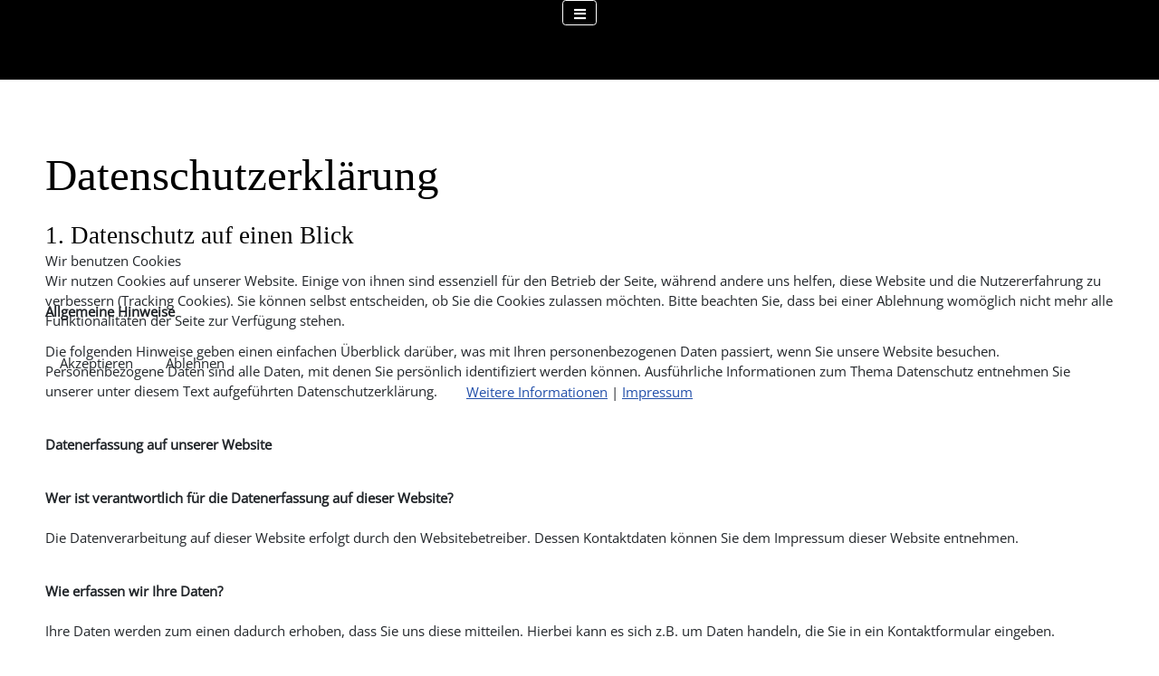

--- FILE ---
content_type: text/html; charset=utf-8
request_url: https://www.tkrueger-consult.de/datenschutz.html
body_size: 40241
content:
<!DOCTYPE html>
<html lang="de-de" dir="ltr">

<head><!--cassiopeia--><!--JMG Disable Google Font 5.1.20--><!--12 js sources localized--><!--7 CSS sources localized-->
<script type="text/javascript">  (function(){    function blockCookies(disableCookies, disableLocal, disableSession){    if(disableCookies == 1){    if(!document.__defineGetter__){    Object.defineProperty(document, 'cookie',{    get: function(){ return ''; },    set: function(){ return true;}    });    }else{    var oldSetter = document.__lookupSetter__('cookie');    if(oldSetter) {    Object.defineProperty(document, 'cookie', {    get: function(){ return ''; },    set: function(v){    if(v.match(/reDimCookieHint\=/) || v.match(/dec309f2db41a4147ace4ddfe1beff7d\=/)) {    oldSetter.call(document, v);    }    return true;    }    });    }    }    var cookies = document.cookie.split(';');    for (var i = 0; i < cookies.length; i++) {    var cookie = cookies[i];    var pos = cookie.indexOf('=');    var name = '';    if(pos > -1){    name = cookie.substr(0, pos);    }else{    name = cookie;    }    if(name.match(/reDimCookieHint/)) {    document.cookie = name + '=; expires=Thu, 01 Jan 1970 00:00:00 GMT';    }    }    }    if(disableLocal == 1){    window.localStorage.clear();    window.localStorage.__proto__ = Object.create(window.Storage.prototype);    window.localStorage.__proto__.setItem = function(){ return undefined; };    }    if(disableSession == 1){    window.sessionStorage.clear();    window.sessionStorage.__proto__ = Object.create(window.Storage.prototype);    window.sessionStorage.__proto__.setItem = function(){ return undefined; };    }    }    blockCookies(1,1,1);    }());    </script>


    <meta charset="utf-8">
	<meta name="author" content="Marc Ruoss">
	<meta name="viewport" content="width=device-width, initial-scale=1">
	<meta name="description" content="Krüger Consulting in Oberhausen bietet kompetente Beratung und Schulungsangebote rund um die bewährten Lösungen von Lexware und Haufe. ">
	<meta name="generator" content="Joomla! - Open Source Content Management">
	<title>Krüger Consulting | Oberhausen | – Datenschutz</title>
	<link href="/media/system/images/joomla-favicon.svg" rel="icon" type="image/svg+xml">
	<link href="/media/system/images/favicon.ico" rel="alternate icon" type="image/vnd.microsoft.icon">
	<link href="/media/system/images/joomla-favicon-pinned.svg" rel="mask-icon" color="#000">

    <link href="/media/system/css/joomla-fontawesome.min.css?9747c92a7624a30508aff6462de02ff6" rel="lazy-stylesheet" /><noscript><link href="/media/system/css/joomla-fontawesome.min.css?9747c92a7624a30508aff6462de02ff6" rel="stylesheet" /></noscript>
	<link href="/media/templates/site/cassiopeia/css/template.min.css?9747c92a7624a30508aff6462de02ff6" rel="stylesheet" />
	<link href="/media/templates/site/cassiopeia/css/global/colors_standard.min.css?9747c92a7624a30508aff6462de02ff6" rel="stylesheet" />
	<link href="/media/templates/site/cassiopeia/css/vendor/joomla-custom-elements/joomla-alert.min.css?0.2.0" rel="stylesheet" />
	<link href="/plugins/system/cookiehint/css/redimstyle.css?9747c92a7624a30508aff6462de02ff6" rel="stylesheet" />
	<link href="/media/templates/site/cassiopeia/css/user.css?9747c92a7624a30508aff6462de02ff6" rel="stylesheet" />
	<style>:root {
		--hue: 214;
		--template-bg-light: #f0f4fb;
		--template-text-dark: #495057;
		--template-text-light: #ffffff;
		--template-link-color: var(--link-color);
		--template-special-color: #001B4C;
		
	}</style>
	<style>#redim-cookiehint-modal {position: fixed; top: 0; bottom: 0; left: 0; right: 0; z-index: 99998; display: flex; justify-content : center; align-items : center;}</style>

    <script src="/media/vendor/metismenujs/js/metismenujs.min.js?1.4.0" defer></script>
	<script src="/media/templates/site/cassiopeia/js/mod_menu/menu-metismenu.min.js?9747c92a7624a30508aff6462de02ff6" defer></script>
	<script src="/media/mod_menu/js/menu-es5.min.js?9747c92a7624a30508aff6462de02ff6" nomodule defer></script>
	<script type="application/json" class="joomla-script-options new">{"joomla.jtext":{"ERROR":"Fehler","MESSAGE":"Nachricht","NOTICE":"Hinweis","WARNING":"Warnung","JCLOSE":"Schlie\u00dfen","JOK":"OK","JOPEN":"\u00d6ffnen"},"system.paths":{"root":"","rootFull":"https:\/\/www.tkrueger-consult.de\/","base":"","baseFull":"https:\/\/www.tkrueger-consult.de\/"},"csrf.token":"339f6f467b460338bf495dcbc23386bf"}</script>
	<script src="/media/system/js/core.min.js?37ffe4186289eba9c5df81bea44080aff77b9684"></script>
	<script src="/media/vendor/webcomponentsjs/js/webcomponents-bundle.min.js?2.8.0" nomodule defer></script>
	<script src="/media/templates/site/cassiopeia/js/template.min.js?9747c92a7624a30508aff6462de02ff6" defer></script>
	<script src="/media/vendor/bootstrap/js/bootstrap-es5.min.js?5.3.2" nomodule defer></script>
	<script src="/media/system/js/messages-es5.min.js?c29829fd2432533d05b15b771f86c6637708bd9d" nomodule defer></script>
	<script src="/media/system/js/joomla-hidden-mail-es5.min.js?b2c8377606bb898b64d21e2d06c6bb925371b9c3" nomodule defer></script>
	<script src="/media/vendor/bootstrap/js/collapse.min.js?5.3.2" type="module"></script>
	<script src="/media/system/js/joomla-hidden-mail.min.js?065992337609bf436e2fedbcbdc3de1406158b97" type="module"></script>
	<script src="/media/system/js/messages.min.js?7f7aa28ac8e8d42145850e8b45b3bc82ff9a6411" type="module"></script>

<link href="/media/plg_system_jmgdisablegooglefont/assets/css/collect.css" rel="stylesheet" type="text/css" />
</head>

<body class="site com_content wrapper-static view-article no-layout no-task itemid-265">
    <header class="header container-header full-width">

        
        
        
                    <div class="grid-child container-nav">
                                    
<nav class="navbar navbar-expand-lg" aria-label="Main Menu">
    <button class="navbar-toggler navbar-toggler-right" type="button" data-bs-toggle="collapse" data-bs-target="#navbar1" aria-controls="navbar1" aria-expanded="false" aria-label="Navigation umschalten">
        <span class="icon-menu" aria-hidden="true"></span>
    </button>
    <div class="collapse navbar-collapse" id="navbar1">
        <ul class="mod-menu mod-menu_dropdown-metismenu metismenu mod-list menu-mainmenu menu-iconmenu menu-richmenu">
<li class="metismenu-item item-101 level-1 default"><a href="/" >Startseite</a></li><li class="metismenu-item item-102 level-1 deeper parent"><a href="/lexware.html" >Lexware</a><button class="mm-collapsed mm-toggler mm-toggler-link" aria-haspopup="true" aria-expanded="false" aria-label="Lexware"></button><ul class="mm-collapse"><li class="metismenu-item item-103 level-2"><a href="/lexware/lexware-software.html" >Lexware Software</a></li><li class="metismenu-item item-201 level-2"><a href="/lexware/abo-service.html" >Abo-Service</a></li><li class="metismenu-item item-198 level-2"><a href="/lexware/faire-preismodelle.html" >Faire Preismodelle</a></li><li class="metismenu-item item-136 level-2"><a href="/lexware/formularservice.html" >Formularservice</a></li><li class="metismenu-item item-168 level-2"><a href="/lexware/zusatztools.html" >Zusatztools</a></li><li class="metismenu-item item-194 level-2"><a href="/lexware/lexware-office.html" >Lexware Office</a></li><li class="metismenu-item item-238 level-2"><a href="/lexware/lexware-empfehlen.html" >Lexware Empfehlen</a></li><li class="metismenu-item item-239 level-2"><a href="/lexware/elektronisches-fahrtenbuch.html" >elektronisches Fahrtenbuch</a></li><li class="metismenu-item item-264 level-2"><a href="/lexware/webshop-schnittstelle-fuer-lexware.html" >Webshop Schnittstelle für Lexware </a></li></ul></li><li class="metismenu-item item-133 level-1 deeper parent"><a href="/haufe.html" >Haufe</a><button class="mm-collapsed mm-toggler mm-toggler-link" aria-haspopup="true" aria-expanded="false" aria-label="Haufe"></button><ul class="mm-collapse"><li class="metismenu-item item-140 level-2"><a href="/haufe/steuerberater.html" >Steuerberater</a></li><li class="metismenu-item item-141 level-2"><a href="/haufe/rechtsanwaelte.html" >Rechtsanwälte</a></li><li class="metismenu-item item-160 level-2"><a href="/haufe/mittelstand.html" >Mittelstand</a></li><li class="metismenu-item item-142 level-2"><a href="/haufe/immobilien.html" >Immobilien</a></li><li class="metismenu-item item-162 level-2"><a href="/haufe/update-service.html" >Update-Service</a></li></ul></li><li class="metismenu-item item-139 level-1 deeper parent"><a href="/seminare.html" >Seminare</a><button class="mm-collapsed mm-toggler mm-toggler-link" aria-haspopup="true" aria-expanded="false" aria-label="Seminare"></button><ul class="mm-collapse"><li class="metismenu-item item-225 level-2"><a href="https://www.lexware-vor-ort.de/veranstalter/kruger-consulting" target="_blank" rel="noopener noreferrer">Produktschulungen-Übersicht</a></li><li class="metismenu-item item-169 level-2"><a href="https://www.lexware-vor-ort.de/kruger-consulting" target="_blank" rel="noopener noreferrer">Anmeldung Produktschulungen</a></li><li class="metismenu-item item-207 level-2"><a href="/seminare/workshops.html" >Workshops</a></li><li class="metismenu-item item-174 level-2"><a href="/seminare/online-training.html" >Online-Training</a></li><li class="metismenu-item item-145 level-2"><a href="/seminare/inhouse-schulungen.html" >Inhouse-Schulungen</a></li></ul></li><li class="metismenu-item item-202 level-1 deeper parent"><a href="/produkte.html" >Produkte</a><button class="mm-collapsed mm-toggler mm-toggler-link" aria-haspopup="true" aria-expanded="false" aria-label="Produkte"></button><ul class="mm-collapse"><li class="metismenu-item item-203 level-2"><a href="/produkte/digitale-archivierung.html" >Digitale Archivierung für Lexware</a></li><li class="metismenu-item item-204 level-2"><a href="/produkte/zeiterfassung.html" >Zeiterfassung</a></li><li class="metismenu-item item-206 level-2"><a href="/produkte/cobra.html" >Cobra</a></li><li class="metismenu-item item-231 level-2"><a href="/produkte/xtraport-kasse.html" >xtraport Kasse für Lexware</a></li><li class="metismenu-item item-232 level-2"><a href="/produkte/fibuscan-digitale-belegerfassung.html" >Digitale Belegerfassung</a></li><li class="metismenu-item item-369 level-2"><a href="/produkte/internetseiten-newsletter.html" >Internetseiten - Newsletter</a></li></ul></li><li class="metismenu-item item-180 level-1"><a href="/lohnservice.html" >Lohnservice</a></li><li class="metismenu-item item-148 level-1"><a href="/support.html" >Support</a></li></ul>
    </div>
</nav>

                                            </div>
            </header>

    <div class="site-grid">
        
        
        
        
        <div class="grid-child container-component">
            
            
            <div id="system-message-container" aria-live="polite"></div>

            <main>
            <div class="com-content-article item-page" itemscope itemtype="https://schema.org/Article">
    <meta itemprop="inLanguage" content="de-DE">
    
    
        
        
    
    
        
                                                <div itemprop="articleBody" class="com-content-article__body">
        <h1>Datenschutzerklärung</h1>
<h3>1. Datenschutz auf einen Blick</h3>
<p>&nbsp;</p>
<p><strong>Allgemeine Hinweise</strong><br /><br /> Die folgenden Hinweise geben einen einfachen Überblick darüber, was mit Ihren personenbezogenen Daten passiert, wenn Sie unsere Website besuchen. Personenbezogene Daten sind alle Daten, mit denen Sie persönlich identifiziert werden können. Ausführliche Informationen zum Thema Datenschutz entnehmen Sie unserer unter diesem Text aufgeführten Datenschutzerklärung.<br /><br /></p>
<p><strong>Datenerfassung auf unserer Website</strong><br /><br /></p>
<p><strong>Wer ist verantwortlich für die Datenerfassung auf dieser Website?</strong><br /><br /> Die Datenverarbeitung auf dieser Website erfolgt durch den Websitebetreiber. Dessen Kontaktdaten können Sie dem Impressum dieser Website entnehmen.<br /><br /></p>
<p><strong>Wie erfassen wir Ihre Daten?</strong><br /><br /> Ihre Daten werden zum einen dadurch erhoben, dass Sie uns diese mitteilen. Hierbei kann es sich z.B. um Daten handeln, die Sie in ein Kontaktformular eingeben.<br /><br /> Andere Daten werden automatisch beim Besuch der Website durch unsere IT-Systeme erfasst. Das sind vor allem technische Daten (z.B. Internetbrowser, Betriebssystem oder Uhrzeit des Seitenaufrufs). Die Erfassung dieser Daten erfolgt automatisch, sobald Sie unsere Website betreten.<br /><br /></p>
<p><strong>Wofür nutzen wir Ihre Daten?</strong><br /><br /> Ein Teil der Daten wird erhoben, um eine fehlerfreie Bereitstellung der Website zu gewährleisten. Andere Daten können zur Analyse Ihres Nutzerverhaltens verwendet werden.<br /><br /></p>
<p><strong>Welche Rechte haben Sie bezüglich Ihrer Daten?</strong><br /><br /> Sie haben jederzeit das Recht unentgeltlich Auskunft über Herkunft, Empfänger und Zweck Ihrer gespeicherten personenbezogenen Daten zu erhalten. Sie haben außerdem ein Recht, die Berichtigung, Sperrung oder Löschung dieser Daten zu verlangen. Hierzu sowie zu weiteren Fragen zum Thema Datenschutz können Sie sich jederzeit unter der im Impressum angegebenen Adresse an uns wenden. Des Weiteren steht Ihnen ein Beschwerderecht bei der zuständigen Aufsichtsbehörde zu.</p>
<h3>2. Allgemeine Hinweise und Pflichtinformationen Datenschutz</h3>
<p><br /> Die Betreiber dieser Seiten nehmen den Schutz Ihrer persönlichen Daten sehr ernst. Wir behandeln Ihre personenbezogenen Daten vertraulich und entsprechend der gesetzlichen Datenschutzvorschriften sowie dieser Datenschutzerklärung.<br /><br /> Wenn Sie diese Website benutzen, werden verschiedene personenbezogene Daten erhoben. Personenbezogene Daten sind Daten, mit denen Sie persönlich identifiziert werden können. Die vorliegende Datenschutzerklärung erläutert, welche Daten wir erheben und wofür wir sie nutzen. Sie erläutert auch, wie und zu welchem Zweck das geschieht.<br /><br /> Wir weisen darauf hin, dass die Datenübertragung im Internet (z.B. bei der Kommunikation per E-Mail) Sicherheitslücken aufweisen kann. Ein lückenloser Schutz der Daten vor dem Zugriff durch Dritte ist nicht möglich.<br /><br /></p>
<p><strong>Hinweis zur verantwortlichen Stelle</strong><br /><br /> Die verantwortliche Stelle für die Datenverarbeitung auf dieser Website ist:<br /><br />Krüger Consulting<br />Hühnerstr. 80 b<br />46147 Oberhausen<br /><br />Telefon: 0208 - 6294894<br />E-Mail:&nbsp;<span id="cloak38ff3fcbd35eb6a0ffa5da605eb070ef"><joomla-hidden-mail  is-link="1" is-email="1" first="aW5mbw==" last="dGtydWVnZXItY29uc3VsdC5kZQ==" text="aW5mb0B0a3J1ZWdlci1jb25zdWx0LmRl" base="" >Diese E-Mail-Adresse ist vor Spambots geschützt! Zur Anzeige muss JavaScript eingeschaltet sein.</joomla-hidden-mail></span><span id="cloak38ff3fcbd35eb6a0ffa5da605eb070ef" style="color: #222222; font-family: 'Open Sans'; font-size: 15px;"><span style="color: #aa4204;"><span style="background-image: initial; background-position: initial; background-size: initial; background-repeat: initial; background-attachment: initial; background-origin: initial; background-clip: initial; cursor: pointer;"><a href="mailto:info@tkrueger-consult.de"><br /></a></span></span></span><br /> Verantwortliche Stelle ist die natürliche oder juristische Person, die allein oder gemeinsam mit anderen über die Zwecke und Mittel der Verarbeitung von personenbezogenen Daten (z.B. Namen, E-Mail-Adressen o. Ä.) entscheidet.<br /><br /></p>
<p><strong>Widerruf Ihrer Einwilligung zur Datenverarbeitung</strong><br /><br /> Viele Datenverarbeitungsvorgänge sind nur mit Ihrer ausdrücklichen Einwilligung möglich. Sie können eine bereits erteilte Einwilligung jederzeit widerrufen. Dazu reicht eine formlose Mitteilung per E-Mail an uns. Die Rechtmäßigkeit der bis zum Widerruf erfolgten Datenverarbeitung bleibt vom Widerruf unberührt.<br /><br /></p>
<p><strong>Beschwerderecht bei der zuständigen Aufsichtsbehörde</strong><br /><br /> Im Falle datenschutzrechtlicher Verstöße steht dem Betroffenen ein Beschwerderecht bei der zuständigen Aufsichtsbehörde zu. Zuständige Aufsichtsbehörde in datenschutzrechtlichen Fragen ist der Landesdatenschutzbeauftragte des Bundeslandes, in dem unser Unternehmen seinen Sitz hat. Eine Liste der Datenschutzbeauftragten sowie deren Kontaktdaten können folgendem Link entnommen werden:&nbsp;<a href="https://www.bfdi.bund.de/DE/Infothek/Anschriften_Links/anschriften_links-node.html" target="_blank" rel="noopener">https://www.bfdi.bund.de/DE/Infothek/Anschriften_Links/anschriften_links-node.html</a>.<br /><br /><br /></p>
<p><strong>Recht auf Datenübertragbarkeit</strong><br /><br /> Sie haben das Recht, Daten, die wir auf Grundlage Ihrer Einwilligung oder in Erfüllung eines Vertrags automatisiert verarbeiten, an sich oder an einen Dritten in einem gängigen, maschinenlesbaren Format aushändigen zu lassen. Sofern Sie die direkte Übertragung der Daten an einen anderen Verantwortlichen verlangen, erfolgt dies nur, soweit es technisch machbar ist.<br /><br /></p>
<p><strong>Auskunft, Sperrung, Löschung</strong><br /><br /> Sie haben im Rahmen der geltenden gesetzlichen Bestimmungen jederzeit das Recht auf unentgeltliche Auskunft über Ihre gespeicherten personenbezogenen Daten, deren Herkunft und Empfänger und den Zweck der Datenverarbeitung und ggf. ein Recht auf Berichtigung, Sperrung oder Löschung dieser Daten. Hierzu sowie zu weiteren Fragen zum Thema personenbezogene Daten können Sie sich jederzeit unter der im Impressum angegebenen Adresse an uns wenden.<br /><br /></p>
<p><strong>Widerspruch gegen Werbe-Mails</strong><br /><br /> Der Nutzung von im Rahmen der Impressumspflicht veröffentlichten Kontaktdaten zur Übersendung von nicht ausdrücklich angeforderter Werbung und Informationsmaterialien wird hiermit widersprochen. Die Betreiber der Seiten behalten sich ausdrücklich rechtliche Schritte im Falle der unverlangten Zusendung von Werbeinformationen, etwa durch Spam-E-Mails, vor.</p>
<p><strong>Kontaktformular</strong></p>
<p>Wenn Sie uns per Kontaktformular Anfragen zukommen lassen, werden Ihre Angaben aus dem Anfrageformular inklusive der von Ihnen dort angegebenen Kontaktdaten zwecks Bearbeitung der Anfrage und für den Fall von Anschlussfragen bei uns gespeichert. Diese Daten geben wir nicht ohne Ihre Einwilligung weiter.</p>
<p>Die Verarbeitung dieser Daten erfolgt auf Grundlage von Art. 6 Abs. 1 lit. b DSGVO, sofern Ihre Anfrage mit der Erfüllung eines Vertrags zusammenhängt oder zur Durchführung vorvertraglicher Maßnahmen erforderlich ist. In allen übrigen Fällen beruht die Verarbeitung auf unserem berechtigten Interesse an der effektiven Bearbeitung der an uns gerichteten Anfragen (Art. 6 Abs. 1 lit. f DSGVO) oder auf Ihrer Einwilligung (Art. 6 Abs. 1 lit. a DSGVO) sofern diese abgefragt wurde.</p>
<p>Die von Ihnen im Kontaktformular eingegebenen Daten verbleiben bei uns, bis Sie uns zur Löschung auffordern, Ihre Einwilligung zur Speicherung widerrufen oder der Zweck für die Datenspeicherung entfällt (z. B. nach abgeschlossener Bearbeitung Ihrer Anfrage). Zwingende gesetzliche Bestimmungen – insbesondere Aufbewahrungsfristen – bleiben unberührt.</p>
<p><strong>Anfrage per E-Mail, Telefon oder Telefax</strong></p>
<p>Wenn Sie uns per E-Mail, Telefon oder Telefax kontaktieren, wird Ihre Anfrage inklusive aller daraus hervorgehenden personenbezogenen Daten (Name, Anfrage) zum Zwecke der Bearbeitung Ihres Anliegens bei uns gespeichert und verarbeitet. Diese Daten geben wir nicht ohne Ihre Einwilligung weiter.</p>
<p>Die Verarbeitung dieser Daten erfolgt auf Grundlage von Art. 6 Abs. 1 lit. b DSGVO, sofern Ihre Anfrage mit der Erfüllung eines Vertrags zusammenhängt oder zur Durchführung vorvertraglicher Maßnahmen erforderlich ist. In allen übrigen Fällen beruht die Verarbeitung auf Ihrer Einwilligung (Art. 6 Abs. 1 lit. a DSGVO) und/oder auf unseren berechtigten Interessen (Art. 6 Abs. 1 lit. f DSGVO), da wir ein berechtigtes Interesse an der effektiven Bearbeitung der an uns gerichteten Anfragen haben.</p>
<p>Die von Ihnen an uns per Kontaktanfragen übersandten Daten verbleiben bei uns, bis Sie uns zur Löschung auffordern, Ihre Einwilligung zur Speicherung widerrufen oder der Zweck für die Datenspeicherung entfällt (z. B. nach abgeschlossener Bearbeitung Ihres Anliegens). Zwingende gesetzliche Bestimmungen – insbesondere gesetzliche Aufbewahrungsfristen – bleiben unberührt.</p>
<h3>3. Datenerfassung auf unserer Website</h3>
<p><strong>Cookies</strong><br /><br /> Die Internetseiten verwenden teilweise so genannte Cookies. Cookies richten auf Ihrem Rechner keinen Schaden an und enthalten keine Viren. Cookies dienen dazu, unser Angebot nutzerfreundlicher, effektiver und sicherer zu machen. Cookies sind kleine Textdateien, die auf Ihrem Rechner abgelegt werden und die Ihr Browser speichert.<br /><br /> Die meisten der von uns verwendeten Cookies sind so genannte “Session-Cookies”. Sie werden nach Ende Ihres Besuchs automatisch gelöscht. Andere Cookies bleiben auf Ihrem Endgerät gespeichert bis Sie diese löschen. Diese Cookies ermöglichen es uns, Ihren Browser beim nächsten Besuch wiederzuerkennen.<br /><br /> Sie können Ihren Browser so einstellen, dass Sie über das Setzen von Cookies informiert werden und Cookies nur im Einzelfall erlauben, die Annahme von Cookies für bestimmte Fälle oder generell ausschließen sowie das automatische Löschen der Cookies beim Schließen des Browser aktivieren. Bei der Deaktivierung von Cookies kann die Funktionalität dieser Website eingeschränkt sein.<br /><br /> Cookies, die zur Durchführung des elektronischen Kommunikationsvorgangs oder zur Bereitstellung bestimmter, von Ihnen erwünschter Funktionen (z.B. Warenkorbfunktion) erforderlich sind, werden auf Grundlage von Art. 6 Abs. 1 lit. f DSGVO gespeichert. Der Websitebetreiber hat ein berechtigtes Interesse an der Speicherung von Cookies zur technisch fehlerfreien und optimierten Bereitstellung seiner Dienste. Soweit andere Cookies (z.B. Cookies zur Analyse Ihres Surfverhaltens) gespeichert werden, werden diese in dieser Datenschutzerklärung gesondert behandelt.<br /><br /></p>
<p><strong>Server-Log-Dateien</strong><br /><br /> Der Provider der Seiten erhebt und speichert automatisch Informationen in so genannten Server-Log-Dateien, die Ihr Browser automatisch an uns übermittelt. Dies sind:<br /><br /> ·&nbsp;&nbsp;&nbsp;&nbsp;&nbsp;&nbsp;&nbsp; Browsertyp und Browserversion<br /><br /> ·&nbsp;&nbsp;&nbsp;&nbsp;&nbsp;&nbsp;&nbsp; verwendetes Betriebssystem<br /><br /> ·&nbsp;&nbsp;&nbsp;&nbsp;&nbsp;&nbsp;&nbsp; Referrer URL<br /><br /> ·&nbsp;&nbsp;&nbsp;&nbsp;&nbsp;&nbsp;&nbsp; Hostname des zugreifenden Rechners<br /><br /> ·&nbsp;&nbsp;&nbsp;&nbsp;&nbsp;&nbsp;&nbsp; Uhrzeit der Serveranfrage<br /><br /> ·&nbsp;&nbsp;&nbsp;&nbsp;&nbsp;&nbsp;&nbsp; IP-Adresse<br /><br /> Eine Zusammenführung dieser Daten mit anderen Datenquellen wird nicht vorgenommen.<br /><br /> Grundlage für die Datenverarbeitung ist Art. 6 Abs. 1 lit. f DSGVO, der die Verarbeitung von Daten zur Erfüllung eines Vertrags oder vorvertraglicher Maßnahmen gestattet.</p>
<h3>4.&nbsp;Einbindung von Affiliate-Links auf Angebote von Drittanbietern</h3>
<p>Auf unserer Webseite sind sogenannte Affiliate-Links auf die Angebote und Leistungen von Drittanbietern eingebunden. Sollten Sie als Nutzer über den jeweiligen Affiliate-Link eines der vom Drittanbieter angebotenen Produkte erwerben, können wir von diesen Drittanbietern eine Provision erhalten.<br /> <br />Hierfür ist es erforderlich, dass die jeweiligen Drittanbieter erfahren, dass die Nutzer von unserer Webseite über den Affiliate-Link gekommen sind. Die Zuordnung der Affiliate-Links zu den jeweiligen Aktionen (z.B. Käufen) dient alleine dem Zweck der Provisionsabrechnung und wird aufgehoben, sobald sie für den Zweck nicht mehr erforderlich ist.<br /> <br />Hinweise zu Rechtsgrundlagen: Sofern wir die Nutzer um deren Einwilligung in den Einsatz der Drittanbieter bitten, ist die Rechtsgrundlage der Verarbeitung von Daten die Einwilligung. Ferner kann deren Einsatz ein Bestandteil unserer (vor)vertraglichen Leistungen sein, sofern der Einsatz der Drittanbieter in diesem Rahmen vereinbart wurde. Ansonsten werden die Daten der Nutzer auf Grundlage unserer berechtigten Interessen (d.h. Interesse an effizienten, wirtschaftlichen und empfängerfreundlichen Leistungen) verarbeitet. In diesem Zusammenhang möchten wir Sie auch auf die Informationen zur Verwendung von Cookies in dieser Datenschutzerklärung hinweisen.</p>
<p><strong>Einbindung von Affiliate-Links auf Angebote von Drittanbietern <br /></strong> <br />Auf unserer Webseite sind sogenannte Affiliate-Links auf die Angebote und Leistungen von Drittanbietern eingebunden. Sollten Sie als Nutzer über den jeweiligen Affiliate-Link eines der vom Drittanbieter angebotenen Produkte erwerben, können wir von diesen Drittanbietern eine Provision erhalten.<br /> <br />Hierfür ist es erforderlich, dass die jeweiligen Drittanbieter erfahren, dass die Nutzer von unserer Webseite über den Affiliate-Link gekommen sind. Die Zuordnung der Affiliate-Links zu den jeweiligen Aktionen (z.B. Käufen) dient alleine dem Zweck der Provisionsabrechnung und wird aufgehoben, sobald sie für den Zweck nicht mehr erforderlich ist.<br /> <br />Hinweise zu Rechtsgrundlagen: Sofern wir die Nutzer um deren Einwilligung in den Einsatz der Drittanbieter bitten, ist die Rechtsgrundlage der Verarbeitung von Daten die Einwilligung. Ferner kann deren Einsatz ein Bestandteil unserer (vor)vertraglichen Leistungen sein, sofern der Einsatz der Drittanbieter in diesem Rahmen vereinbart wurde. Ansonsten werden die Daten der Nutzer auf Grundlage unserer berechtigten Interessen (d.h. Interesse an effizienten, wirtschaftlichen und empfängerfreundlichen Leistungen) verarbeitet. In diesem Zusammenhang möchten wir Sie auch auf die Informationen zur Verwendung von Cookies in dieser Datenschutzerklärung hinweisen.&nbsp;</p>
<h3>5.&nbsp;Newsletter</h3>
<p><strong>Newsletterdaten<br /></strong>Wenn Sie den auf der Website angebotenen Newsletter beziehen möchten, benötigen wir von Ihnen eine E-Mail-Adresse sowie Informationen, welche uns die Überprüfung gestatten, dass Sie der Inhaber der angegebenen E-Mail-Adresse sind und mit dem Empfang des Newsletters einverstanden sind. Weitere Daten werden nicht bzw. nur auf freiwilliger Basis erhoben. Diese Daten verwenden wir ausschließlich für den Versand der angeforderten Informationen und geben diese nicht an Dritte weiter.</p>
<p>Die Verarbeitung der in das Newsletteranmeldeformular eingegebenen Daten erfolgt ausschließlich auf Grundlage Ihrer Einwilligung (Art. 6 Abs. 1 lit. a DSGVO). Die erteilte Einwilligung zur Speicherung der Daten, der E-Mail-Adresse sowie deren Nutzung zum Versand des Newsletters können Sie jederzeit widerrufen, etwa über den „Austragen“-Link im Newsletter. Die Rechtmäßigkeit der bereits erfolgten Datenverarbeitungsvorgänge bleibt vom Widerruf unberührt.</p>
<p>Die von Ihnen zum Zwecke des Newsletter-Bezugs bei uns hinterlegten Daten werden von uns bis zu Ihrer Austragung aus dem Newsletter bei uns bzw. dem Newsletterdiensteanbieter gespeichert und nach der Abbestellung des Newsletters aus der Newsletterverteilerliste gelöscht. Daten, die zu anderen Zwecken bei uns gespeichert wurden bleiben hiervon unberührt.</p>
<p>Nach Ihrer Austragung aus der Newsletterverteilerliste wird Ihre E-Mail-Adresse bei uns bzw. dem Newsletterdiensteanbieter ggf. in einer Blacklist gespeichert, um künftige Mailings zu verhindern. Die Daten aus der Blacklist werden nur für diesen Zweck verwendet und nicht mit anderen Daten zusammengeführt. Dies dient sowohl Ihrem Interesse als auch unserem Interesse an der Einhaltung der gesetzlichen Vorgaben beim Versand von Newslettern (berechtigtes Interesse im Sinne des Art. 6 Abs. 1 lit. f DSGVO). Die Speicherung in der Blacklist ist zeitlich nicht befristet. Sie können der Speicherung widersprechen, sofern Ihre Interessen unser berechtigtes Interesse überwiegen.</p>
<p><strong>Cleverreach</strong><br />Diese Website nutzt Cleverreach für den Versand von Newslettern. Anbieter ist die CleverReach GmbH &amp; Co. KG, //CRASH Building, Schafjückenweg 2, 26180 Rastede. CleverReach ist ein Dienst, mit dem u.a. der Versand von Newslettern organisiert und analysiert werden kann. Die von Ihnen zum Zwecke des Newsletterbezugs eingegeben Daten werden auf den Servern von CleverReach in Deutschland gespeichert.<br />Wenn Sie keine Analyse durch CleverReach wollen, müssen Sie den Newsletter abbestellen. Hierfür stellen wir in jeder Newsletternachricht einen entsprechenden Link zur Verfügung. Des Weiteren können Sie den Newsletter auch direkt auf der Website abbestellen.</p>
<p><strong>Datenanalyse durch CleverReach</strong><br />Zum Zwecke der Analyse enthalten die mit CleverReach versandten E-Mails ein sog. „Tracking-Pixel“, das sich beim Öffnen der E-Mail mit den Servern von CleverReach verbindet. Auf diese Weise kann festgestellt werden, ob eine Newsletter-Nachricht geöffnet wurde.</p>
<p>Des Weiteren können wir mit Hilfe von CleverReach ermitteln, ob und welche Links in der Newsletternachricht angeklickt werden. Bei allen Links in der E-Mail handelt es sich um sogenannte Tracking-Links, mit denen Ihre Klicks gezählt werden können.<br />Näheres zu den Analyse-Funktionen von CleverReach entnehmen Sie folgendem Link: <a href="https://www.cleverreach.com/de/.">https://www.cleverreach.com/de/.</a></p>
<p><strong>Rechtsgrundlage</strong><br />Die Datenverarbeitung erfolgt auf Grundlage Ihrer Einwilligung (Art. 6 Abs. 1 lit. a DSGVO). Sie können diese Einwilligung jederzeit widerrufen. Die Rechtmäßigkeit der bereits erfolgten Datenverarbeitungsvorgänge bleibt vom Widerruf unberührt.<br /><strong>Speicherdauer</strong><br />Die von Ihnen zum Zwecke des Newsletter-Bezugs bei uns hinterlegten Daten werden von uns bis zu Ihrer Austragung aus dem Newsletter bei uns bzw. dem Newsletterdiensteanbieter gespeichert und nach der Abbestellung des Newsletters aus der Newsletterverteilerliste gelöscht. Daten, die zu anderen Zwecken bei uns gespeichert wurden bleiben hiervon unberührt.<br />Nach Ihrer Austragung aus der Newsletterverteilerliste wird Ihre E-Mail-Adresse bei uns bzw. dem Newsletterdiensteanbieter ggf. in einer Blacklist gespeichert, um künftige Mailings zu verhindern. Die Daten aus der Blacklist werden nur für diesen Zweck verwendet und nicht mit anderen Daten zusammengeführt. Dies dient sowohl Ihrem Interesse als auch unserem Interesse an der Einhaltung der gesetzlichen Vorgaben beim Versand von Newslettern (berechtigtes Interesse im Sinne des Art. 6 Abs. 1 lit. f DSGVO). Die Speicherung in der Blacklist ist zeitlich nicht befristet. Sie können der Speicherung widersprechen, sofern Ihre Interessen unser berechtigtes Interesse überwiegen.<br />Näheres entnehmen Sie den Datensicherheitshinweisen von Cleverreach unter: <a href="https://www.cleverreach.com/de/datensicherheit/.">https://www.cleverreach.com/de/datensicherheit/.</a><br /><strong>Abschluss eines Vertrags über Auftragsverarbeitung</strong><br />Wir haben mit Clecverreach einen Vertrag abgeschlossen, in dem wir Cleverreach verpflichten, die Daten unserer Kunden zu schützen und sie nicht an Dritte weiterzugeben.&nbsp;</p>
<p>&nbsp;</p>
<h3 id="8-google-web-fonts" style="font-family: Oranienbaum; font-weight: normal; line-height: 33px; color: #000000; font-size: 26px; margin: 10px 0px 4px; text-transform: none; font-style: normal; letter-spacing: normal; orphans: 2; text-align: start; text-indent: 0px; white-space: normal; widows: 2; word-spacing: 0px; background-color: #ffffff;">6. GOOGLE WEB FONTS</h3>
<p><span style="color: #222222; font-family: 'Open Sans'; font-size: 15px; font-style: normal; font-weight: 400; letter-spacing: normal; orphans: 2; text-align: start; text-indent: 0px; text-transform: none; white-space: normal; widows: 2; word-spacing: 0px; background-color: #ffffff; float: none;">Diese Seite nutzt zur einheitlichen Darstellung von Schriftarten so genannte Web Fonts, die von Google bereitgestellt werden. Beim Aufruf einer Seite lädt Ihr Browser die benötigten Web Fonts in ihren Browsercache, um Texte und Schriftarten korrekt anzuzeigen.</span><br style="color: #222222; font-family: 'Open Sans'; font-size: 15px; font-style: normal; font-weight: 400; letter-spacing: normal; orphans: 2; text-align: start; text-indent: 0px; text-transform: none; white-space: normal; widows: 2; word-spacing: 0px; background-color: #ffffff;" /><br style="color: #222222; font-family: 'Open Sans'; font-size: 15px; font-style: normal; font-weight: 400; letter-spacing: normal; orphans: 2; text-align: start; text-indent: 0px; text-transform: none; white-space: normal; widows: 2; word-spacing: 0px; background-color: #ffffff;" /><span style="color: #222222; font-family: 'Open Sans'; font-size: 15px; font-style: normal; font-weight: 400; letter-spacing: normal; orphans: 2; text-align: start; text-indent: 0px; text-transform: none; white-space: normal; widows: 2; word-spacing: 0px; background-color: #ffffff; float: none;">Zu diesem Zweck muss der von Ihnen verwendete Browser Verbindung zu den Servern von Google aufnehmen. Hierdurch erlangt Google Kenntnis darüber, dass über Ihre IP-Adresse unsere Website aufgerufen wurde. Die Nutzung von Google Web Fonts erfolgt im Interesse einer einheitlichen und ansprechenden Darstellung unserer Online-Angebote. Dies stellt ein berechtigtes Interesse im Sinne von Art. 6 Abs. 1 lit. f DSGVO dar.</span><br style="color: #222222; font-family: 'Open Sans'; font-size: 15px; font-style: normal; font-weight: 400; letter-spacing: normal; orphans: 2; text-align: start; text-indent: 0px; text-transform: none; white-space: normal; widows: 2; word-spacing: 0px; background-color: #ffffff;" /><br style="color: #222222; font-family: 'Open Sans'; font-size: 15px; font-style: normal; font-weight: 400; letter-spacing: normal; orphans: 2; text-align: start; text-indent: 0px; text-transform: none; white-space: normal; widows: 2; word-spacing: 0px; background-color: #ffffff;" /><span style="color: #222222; font-family: 'Open Sans'; font-size: 15px; font-style: normal; font-weight: 400; letter-spacing: normal; orphans: 2; text-align: start; text-indent: 0px; text-transform: none; white-space: normal; widows: 2; word-spacing: 0px; background-color: #ffffff; float: none;">Wenn Ihr Browser Web Fonts nicht unterstützt, wird eine Standardschrift von Ihrem Computer genutzt. Weitere Informationen zu Google Web Fonts finden Sie unter&nbsp;</span><a href="https://developers.google.com/fonts/faq" target="_self" style="color: #aa4204; text-decoration: none; background: #ffffff; cursor: pointer; font-family: 'Open Sans'; font-size: 15px; font-style: normal; font-weight: 400; letter-spacing: normal; orphans: 2; text-align: start; text-indent: 0px; text-transform: none; white-space: normal; widows: 2; word-spacing: 0px;"></a><a href="https://developers.google.com/fonts/faq">https://developers.google.com/fonts/faq</a><span style="color: #222222; font-family: 'Open Sans'; font-size: 15px; font-style: normal; font-weight: 400; letter-spacing: normal; orphans: 2; text-align: start; text-indent: 0px; text-transform: none; white-space: normal; widows: 2; word-spacing: 0px; background-color: #ffffff; float: none;">&nbsp;und in der Datenschutzerklärung von Google:</span><a href="https://policies.google.com/privacy" target="_blank" rel="noopener noreferrer" style="color: #aa4204; text-decoration: none; background: #ffffff; cursor: pointer; font-family: 'Open Sans'; font-size: 15px; font-style: normal; font-weight: 400; letter-spacing: normal; orphans: 2; text-align: start; text-indent: 0px; text-transform: none; white-space: normal; widows: 2; word-spacing: 0px;"></a><a href="https://policies.google.com/privacy" style="color: #aa4204; text-decoration: none; background: #ffffff; cursor: pointer; margin-bottom: 0px; font-family: 'Open Sans'; font-size: 15px; font-style: normal; font-weight: 400; letter-spacing: normal; orphans: 2; text-align: start; text-indent: 0px; text-transform: none; white-space: normal; widows: 2; word-spacing: 0px;"></a><a href="https://policies.google.com/privacy">https://policies.google.com/privacy</a><span style="color: #222222; font-family: 'Open Sans'; font-size: 15px; font-style: normal; font-weight: 400; letter-spacing: normal; orphans: 2; text-align: start; text-indent: 0px; text-transform: none; white-space: normal; widows: 2; word-spacing: 0px; background-color: #ffffff; float: none;">.</span></p>     </div>

        
                                        </div>

            </main>
            
        </div>

        
        
            </div>

        <footer class="container-footer footer full-width">
        <div class="grid-child">
            <ul class="mod-menu mod-list nav ">
<li class="nav-item item-260"><a href="/ueber-uns.html" >Über uns</a></li><li class="nav-item item-261"><a href="/impressum1.html" >Impressum</a></li><li class="nav-item item-265 current active"><a href="/datenschutz.html" aria-current="page">Datenschutz</a></li><li class="nav-item item-263"><a href="/blog.html" >Blog</a></li></ul>

        </div>
    </footer>
    
    
    

<script type="text/javascript">   function cookiehintsubmitnoc(obj) {     if (confirm("Eine Ablehnung wird die Funktionen der Website beeinträchtigen. Möchten Sie wirklich ablehnen?")) {       document.cookie = 'reDimCookieHint=-1; expires=0; path=/';       cookiehintfadeOut(document.getElementById('redim-cookiehint-modal'));       return true;     } else {       return false;     }   } </script> <div id="redim-cookiehint-modal">   <div id="redim-cookiehint">     <div class="cookiehead">       <span class="headline">Wir benutzen Cookies</span>     </div>     <div class="cookiecontent">   <p>Wir nutzen Cookies auf unserer Website. Einige von ihnen sind essenziell für den Betrieb der Seite, während andere uns helfen, diese Website und die Nutzererfahrung zu verbessern (Tracking Cookies). Sie können selbst entscheiden, ob Sie die Cookies zulassen möchten. Bitte beachten Sie, dass bei einer Ablehnung womöglich nicht mehr alle Funktionalitäten der Seite zur Verfügung stehen.</p>    </div>     <div class="cookiebuttons">       <a id="cookiehintsubmit" onclick="return cookiehintsubmit(this);" href="https://www.tkrueger-consult.de/datenschutz.html?rCH=2"         class="btn">Akzeptieren</a>           <a id="cookiehintsubmitno" onclick="return cookiehintsubmitnoc(this);" href="https://www.tkrueger-consult.de/datenschutz.html?rCH=-2"           class="btn">Ablehnen</a>          <div class="text-center" id="cookiehintinfo">              <a target="_self" href="https://tkrueger-consult.de/datenschutz.html">Weitere Informationen</a>                  |                  <a target="_self" href="https://tkrueger-consult.de/impressum1.html">Impressum</a>            </div>      </div>     <div class="clr"></div>   </div> </div>     <script type="text/javascript">        if (!navigator.cookieEnabled) {         document.addEventListener("DOMContentLoaded", function (event) {           document.getElementById('redim-cookiehint-modal').remove();         });       }        function cookiehintfadeOut(el) {         el.style.opacity = 1;         (function fade() {           if ((el.style.opacity -= .1) < 0) {             el.style.display = "none";           } else {             requestAnimationFrame(fade);           }         })();       }             function cookiehintsubmit(obj) {         document.cookie = 'reDimCookieHint=1; expires=0;; path=/';         cookiehintfadeOut(document.getElementById('redim-cookiehint-modal'));         return true;       }        function cookiehintsubmitno(obj) {         document.cookie = 'reDimCookieHint=-1; expires=0; path=/';         cookiehintfadeOut(document.getElementById('redim-cookiehint-modal'));         return true;       }     </script>     
</body>
</html>


--- FILE ---
content_type: text/css
request_url: https://www.tkrueger-consult.de/media/templates/site/cassiopeia/css/user.css?9747c92a7624a30508aff6462de02ff6
body_size: 3216
content:
:root {
  --cassiopeia-color-primary: #222222;
  --cassiopeia-color-link: #aa4204;
  --cassiopeia-color-hover: #222222;
}

html, body, *
{
font-size: 15px;
font-family: 'Open Sans';
font-weight: normal;
}

.card { border:none; }

.metismenu.mod-menu .metismenu-item {
  flex-wrap: unset;
}

.container-header .container-nav {
/*  background-color: var(--cassiopeia-color-primary);*/
/*  background-image: linear-gradient(135deg, var(--cassiopeia-color-primary) 0%, var(--cassiopeia-color-hover) 100%);*/
}
.container-header
{
height: 88px;
}
.container-header,  #navbar1
{
background-image: none; 
/*background-color: rgba(17, 17, 17, 0.9) !important;*/
background-color: #000;
}

.container-header nav {
  margin: 0 auto;
}

.container-header .container-nav li
{
padding: 0 25px !important;
}

.container-header .container-nav a
{
display: block;
box-sizing: border-box;
text-decoration: none;
height: 88px;
padding: 0;
line-height: 88px;
color: #ffffff;
font-size: 18px;
}

.navbar-expand-md, .container-header .container-nav li ul {
  background-color: rgba(17, 17, 17, 0.9) !important;
}

.container-header .container-nav li ul a {
font-size: 12px;
  height: auto;
  line-height: 4.0em;
}

body > * { padding: 0 50px; }
a.brand-logo > img { width: 250px; height: 57px; position: relative; left: -22px; }

.container-component > * + *
{
margin: 75px 0;
}

h1, h2, h3, h4, h5, h6 {
  margin: 0 0 20px 0;
  font-family: 'Oranienbaum';
  font-weight: normal;
  color: #000000;
  text-transform: none;
}

h1 {
  font-size: 49px;
  line-height: 61px;
}
h4, h4 * {
  font-size: 19px;
  line-height: 25px;
  font-family: 'Oranienbaum';
}


.container-header .grid-child { padding: 0; }
@supports (display:grid)
{
.site-grid {  grid-gap: 0; }
}
footer .grid-child {
  padding: 0;
}

.container-bottom-a {
  padding: 70px 20px;
  background-image: url(https://tkrueger-consult.de/images/Headerbilder/Fotolia_101970939_S.jpg);
}

.bottom-a {
padding: 20px;
}

.bottom-a a {
  color: #ffffff;
  text-decoration: none;
  cursor: pointer;
}

.container-bottom-b
{
padding: 90px 0;
}

.footer {
margin-top: 0;
}

.footer .grid-child {
display: block;
}

.top-a {
margin: 0;
/*padding: 175px 0;
background-size: cover;
background-image: url(https://tkrueger-consult.de/images/Headerbilder/Lexware.jpg);*/
}

.top-a .mod-custom {
margin: 0;
padding: 175px 0;
background-size: cover;
background-position: 50% 50%;
}

.top-a .card-body
{
padding: 0;
}

#mod-custom107, #mod-custom107 * {
color: #fff;
}

.container-footer .mod-menu {
flex-direction: row;
/*display: inline-flex !important;
flex-wrap: wrap;
margin-left: -10px;
margin-top: -10px;
padding: 0;
list-style: none;*/
}

.container-footer .mod-menu * {
font-size: 12px;
}

.container-footer .mod-menu > * {
float: left;
flex: none;
padding-left: 10px !important;
margin-top: 10px;
position: relative;
}

.container-footer .mod-menu > :nth-child(n+2)::before {
  margin-right: 10px;
  border-left: 1px solid #dddddd;
}

.container-footer .mod-menu > * > * {
  display: inline-block;
}

.footer ul a::after { 
  /*content:'|';
  padding-left: 10px*/
}
.footer ul * + *::before
{
content:'';
}

.footer ul.mod-menu
{
margin: 0 auto;
max-width: 300px;
}

@media (hover: hover) and (pointer: fine) {
.container-nav li.level-1.deeper.parent:hover ul
{
display:block !important;
}
}

@media (max-width: 991px)
{
.container-header nav {
  margin: unset;
  margin-top: 25px;
}
}


--- FILE ---
content_type: text/css
request_url: https://www.tkrueger-consult.de/media/plg_system_jmgdisablegooglefont/assets/css/collect.css
body_size: -138
content:
@import url('opensans.css');
@import url('opensans.css');
